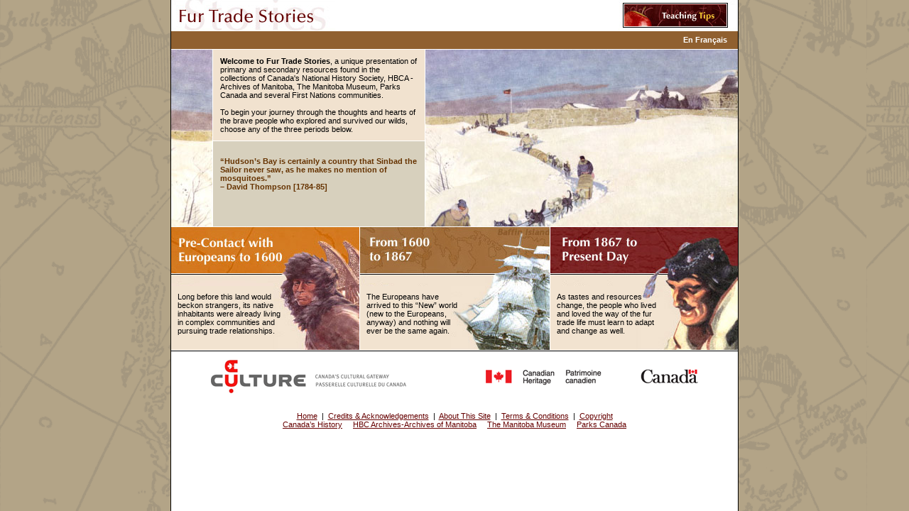

--- FILE ---
content_type: text/html; charset=UTF-8
request_url: http://furtradestories.ca/
body_size: 12158
content:
<!DOCTYPE HTML PUBLIC "-//W3C//DTD HTML 4.01 Transitional//EN">
<html>
<head>
<meta name="dc.title" content="Fur Trade Stories: a unique presentation of primary and secondary sources"> 
<meta name="dc.creator" content="Canada's National History Society"> 
<meta name="dc.subject" content="Fur Trade | Canadian History"> 
<meta name="dc.date.created" scheme="ISO8601" content="2006-03-31"> 
<meta name="dc.language" scheme="ISO639-2" content="eng"> 
<meta name="dc.identifier" content="www.furtradestories.ca"> 
<title>Fur Trade Stories</title>
<META NAME="KEYWORDS" CONTENT="Fur Trade Stories, Canadian fur trade history, fur-trade, Canada�s National History Society, Hudson�s Bay Company Archives, HBCA, Archives of Manitoba, The Manitoba Museum, Parks Canada, Gabriel Dumont Institute, Virtual Museum of M�tis History and Culture, Manitoba Metis Federation, St. Boniface Museum, University of Winnipeg, Centre for Rupert�s Land Studies, Champlain Society">
<meta http-equiv="Content-Type" content="text/html; charset=iso-8859-1">
<link href="style.css" rel="stylesheet" type="text/css">
<script language="JavaScript" type="text/JavaScript">
<!--



function MM_preloadImages() { //v3.0
  var d=document; if(d.images){ if(!d.MM_p) d.MM_p=new Array();
    var i,j=d.MM_p.length,a=MM_preloadImages.arguments; for(i=0; i<a.length; i++)
    if (a[i].indexOf("#")!=0){ d.MM_p[j]=new Image; d.MM_p[j++].src=a[i];}}
}
//-->
</script>
</head>

<body bgcolor="#F9F0DE" background="images/bkg.gif" leftmargin="0" topmargin="0" marginwidth="0" marginheight="0">
<center>
  <table width="798" height="100%" border="0" cellpadding="0" cellspacing="0">
    <tr> 
      <td width="1" valign="top" bgcolor="#000000"><img src="images/1x1spacer.gif" width="1" height="1" border="0"></td>
      <td valign="top" bgcolor="#FFFFFF"><table width="798" border="0" cellspacing="0" cellpadding="0">
          <tr> 
            <td><table width="798" border="0" cellspacing="0" cellpadding="0">
                <tr valign="top"> 
                  <td width="231"><a href="index.html"><img src="images/logo.gif" width="231" height="44" border="0" alt="Fur Trade Stories"></a></td>
                  <td bgcolor="#FFFFFF">&nbsp;</td>
                  <td width="169"><a href="teachingtips.html"><img src="images/but_teachingtips.gif" width="169" height="44" border="0" alt="Teaching Tips"></a></td>
                </tr>
              </table></td>
          </tr>
          <tr> 
            <td height="25"><table width="798" height="25" border="0" cellpadding="0" cellspacing="0">
                <tr valign="top" bgcolor="906030"> 
                  <td>&nbsp;</td>
                  <td width="70" valign="middle" class="smallerbodytext"><div align="right"><a href="french.html" class="whitebold" title="En Fran�ais">En 
                      Fran&ccedil;ais</a></div></td>
                  <td width="15"><img src="images/1x1spacer.gif" width="1" height="1" border="0"></td>
                </tr>
              </table></td>
          </tr>
          <tr> 
            <td height="1" bgcolor="#FFFFFF"><img src="images/1x1spacer.gif" width="1" height="1" border="0"></td>
          </tr>
          <tr> 
            <td><table width="798" border="0" cellspacing="0" cellpadding="0">
                <tr valign="top"> 
                  <td width="58"><img src="images/hp_mainimage2.jpg" width="58" height="249" border="0"></td>
                  <td width="1" bgcolor="#FFFFFF"><img src="images/1x1spacer.gif" width="1" height="1" border="0"></td>
                  <td width="298" bgcolor="D7D0BD"><table width="298" border="0" cellspacing="0" cellpadding="0">
                      <tr> 
                        <td valign="top" bgcolor="F1E2CF"><table width="298" border="0" cellspacing="5" cellpadding="5">
                            <tr> 
                              <td class="smallerbodytext"><span class="smallerbodybold">Welcome 
                                to Fur Trade Stories</span>, a unique presentation 
                                of primary and secondary resources found in the 
                                collections of Canada's National History Society, 
                                HBCA - Archives of Manitoba, The Manitoba Museum, 
                                Parks Canada and several First Nations communities.<br> 
                                <br>
                                To begin your journey through the thoughts and 
                                hearts of the brave people who explored and survived 
                                our wilds, choose any of the three periods below.</td>
                            </tr>
                          </table></td>
                      </tr>
                      <tr> 
                        <td height="1" valign="top" bgcolor="#FFFFFF"><img src="images/1x1spacer.gif" width="1" height="1" border="0"></td>
                      </tr>
                      <tr> 
                        <td valign="top" bgcolor="D7D0BD"><table width="298" border="0" cellspacing="5" cellpadding="5">
                            <tr> 
                              <td class="boldbrown"><br> &#8220;Hudson&#8217;s 
                                Bay is certainly a country that Sinbad the Sailor 
                                never saw, as he makes no mention of mosquitoes.&#8221;<br> 
                                &#8211; David Thompson [1784-85]</td>
                            </tr>
                          </table></td>
                      </tr>
                    </table></td>
                  <td width="1" bgcolor="#FFFFFF"><img src="images/1x1spacer.gif" width="1" height="1" border="0"></td>
                  <td width="440"><img src="images/hp_mainimage.jpg" width="440" height="249" border="0"></td>
                </tr>
              </table></td>
          </tr>
          <tr> 
            <td><table width="798" border="0" cellspacing="0" cellpadding="0">
                <tr valign="top"> 
                  <td width="265"><table width="265" border="0" cellspacing="0" cellpadding="0">
                      <tr> 
                        <td valign="top"><a href="era_precontact.html"><img src="images/box1_precontact.jpg" alt="Pre-Contact with Europeans to 1600" width="265" height="84" border="0"></a></td>
                      </tr>
                      <tr> 
                        <td height="90" valign="top" background="images/box1_precontact_sm.jpg" bgcolor="F1E2CF"><table width="165" border="0" cellpadding="5" cellspacing="4">
                            <tr> 
                              <td class="smallerbodytext"><a href="era_precontact.html" class="smallerbodytext">Long 
                                before this land would beckon strangers, its native 
                                inhabitants were already living in complex communities 
                                and pursuing trade relationships. </a></td>
                            </tr>
                          </table></td>
                      </tr>
                    </table></td>
                  <td width="1" bgcolor="#FFFFFF"><img src="images/1x1spacer.gif" width="1" height="1" border="0"></td>
                  <td width="267"><table width="267" border="0" cellspacing="0" cellpadding="0">
                      <tr> 
                        <td valign="top"><a href="era_1600to1867.html"><img src="images/box2_1600to1867.jpg" alt="From 1600 to 1867" width="267" height="84" border="0"></a></td>
                      </tr>
                      <tr> 
                        <td height="90" valign="top" background="images/box2_1600to1867_sm.jpg" bgcolor="F1E2CF"><table width="150" border="0" cellpadding="5" cellspacing="4">
                            <tr> 
                              <td class="smallerbodytext"><a href="era_1600to1867.html" class="smallerbodytext">The 
                                Europeans have arrived to this &#8220;New&#8221; 
                                world (new to the Europeans, anyway) and nothing 
                                will ever be the same again. </a></td>
                            </tr>
                          </table></td>
                      </tr>
                    </table></td>
                  <td width="1" bgcolor="#FFFFFF"><img src="images/1x1spacer.gif" width="1" height="1" border="0"></td>
                  <td width="264"><table width="264" border="0" cellspacing="0" cellpadding="0">
                      <tr> 
                        <td valign="top"><a href="era_presentday.html"><img src="images/box3_presentday.jpg" alt="From 1867 to Present Day" width="264" height="84" border="0"></a></td>
                      </tr>
                      <tr> 
                        <td height="90" valign="top" background="images/box3_presentday_sm.jpg" bgcolor="F1E2CF"><table width="165" border="0" cellpadding="5" cellspacing="4">
                            <tr> 
                              <td class="smallerbodytext"><a href="era_presentday.html" class="smallerbodytext">As 
                                tastes and resources change, the people who lived 
                                and loved the way of the fur trade life must learn 
                                to adapt and change as well. </a></td>
                            </tr>
                          </table></td>
                      </tr>
                    </table></td>
                </tr>
              </table></td>
          </tr>
          <tr> 
            <td height="1" bgcolor="#FFFFFF"><img src="images/1x1spacer.gif" width="1" height="1" border="0"></td>
          </tr>
          <tr> 
            <td height="1" bgcolor="#000000"><img src="images/1x1spacer.gif" width="1" height="1" border="0"></td>
          </tr>
          <tr> 
            <td height="60" align="center" valign="middle" bgcolor="#FFFFFF" class="footer"><br>
              <table width="100%" border="0" cellspacing="0" cellpadding="0">
                <tr valign="top">
                  <td width="50%"><div align="center"><a href="http://www.culture.ca/" target="_blank"><img src="images/logo_cultureca.gif" alt="culture.ca" width="275" height="47" border="0"></a></div></td>
                  <td width="50%"><div align="center"><a href="http://www.canadianheritage.gc.ca" target="_blank"><img src="images/logo_HC.gif" width="411" height="49" border="0"></a></div></td>
                </tr>
              </table> <br>
              <br>
              <!-- #BeginLibraryItem "/Library/footer.lbi" --><a href="index.html" class="footerlinks">Home</a>&nbsp; |&nbsp; <a href="credits.html" class="footerlinks">Credits 
&amp; Acknowledgements</a>&nbsp; |&nbsp; <a href="features.html" class="footerlinks">About 
This Site</a>&nbsp; |&nbsp; <a href="terms.html" class="footerlinks">Terms 
&amp; Conditions</a>&nbsp; |&nbsp; <a href="copyright.html" class="footerlinks">Copyright</a><br>
 <a href="http://canadashistory.ca/" target="_blank" class="footerlinks">Canada&#8217;s 
              History</a>&nbsp;&nbsp;&nbsp;&nbsp;&nbsp;<a href="http://www.gov.mb.ca/chc/archives/hbca/" target="_blank" class="footerlinks">HBC 
              Archives-Archives of Manitoba</a>&nbsp;&nbsp;&nbsp;&nbsp;&nbsp;<a href="http://www.manitobamuseum.mb.ca/home.html" target="_blank" class="footerlinks">The 
              Manitoba Museum</a>&nbsp;&nbsp;&nbsp;&nbsp;&nbsp;<a href="http://www.pc.gc.ca/" target="_blank" class="footerlinks">Parks 
              Canada</a><!-- #EndLibraryItem --><br>
              <br>
            </td>
          </tr>
        </table></td>
      <td width="1" valign="top" bgcolor="#000000"><img src="images/1x1spacer.gif" width="1" height="1" border="0"></td>
    </tr>
  </table>
</center>
<script src="http://www.google-analytics.com/urchin.js" type="text/javascript">
</script>
<script type="text/javascript">
_uacct = "UA-1272470-4";
urchinTracker();
</script>
</body>
</html>


--- FILE ---
content_type: text/css
request_url: http://furtradestories.ca/style.css
body_size: 2890
content:
.footer {
	font-family: Arial, Helvetica, sans-serif;
	font-size: 11px;
	font-style: normal;
	font-weight: normal;
	font-variant: normal;
	text-transform: none;
	color: #000000;
	text-decoration: none;
}
.footerlinks {
	font-family: Arial, Helvetica, sans-serif;
	font-size: 11px;
	font-style: normal;
	font-weight: normal;
	font-variant: normal;
	text-transform: none;
	color: #660000;
	text-decoration: underline;
}
.smallerbodytext {
	font-family: Arial, Helvetica, sans-serif;
	font-size: 11px;
	font-style: normal;
	font-weight: normal;
	font-variant: normal;
	text-transform: none;
	color: #000000;
	text-decoration: none;
}
a:hover {
	color: #660000;
	text-decoration: underline;
}
.whitebold {
	font-family: Arial, Helvetica, sans-serif;
	font-size: 11px;
	font-style: normal;
	font-weight: bold;
	font-variant: normal;
	text-transform: none;
	color: #FFFFFF;
	text-decoration: none;
}
.smallerbodybold {
	font-family: Arial, Helvetica, sans-serif;
	font-size: 11px;
	font-style: normal;
	font-weight: bold;
	font-variant: normal;
	text-transform: none;
	color: #000000;
	text-decoration: none;
}
.boldbrown {
	font-family: Arial, Helvetica, sans-serif;
	font-size: 11px;
	font-style: normal;
	font-weight: bold;
	font-variant: normal;
	text-transform: none;
	color: #663300;
	text-decoration: none;
}
.tantext {
	font-family: Arial, Helvetica, sans-serif;
	font-size: 11px;
	font-style: normal;
	font-weight: normal;
	font-variant: normal;
	text-transform: none;
	color: #FFFFCC;
	text-decoration: none;
}
.bodytext {
	font-family: Arial, Helvetica, sans-serif;
	font-size: 12px;
	font-style: normal;
	font-weight: normal;
	font-variant: normal;
	text-transform: none;
	color: #000000;
	text-decoration: none;
}
.selectedsection {
	font-family: Arial, Helvetica, sans-serif;
	font-size: 11px;
	font-style: normal;
	font-weight: bold;
	font-variant: normal;
	text-transform: none;
	color: #FFCC00;
	text-decoration: none;
}
.headers {
	font-family: Arial, Helvetica, sans-serif;
	font-size: 24px;
	font-style: normal;
	font-weight: bold;
	font-variant: normal;
	text-transform: none;
	color: #660000;
	text-decoration: none;
}
.links {
	font-family: Arial, Helvetica, sans-serif;
	font-size: 12px;
	font-style: normal;
	font-weight: normal;
	font-variant: normal;
	text-transform: none;
	color: #660000;
	text-decoration: underline;
}
.bodybold {
	font-family: Arial, Helvetica, sans-serif;
	font-size: 12px;
	font-style: normal;
	font-weight: bold;
	font-variant: normal;
	text-transform: none;
	color: #000000;
	text-decoration: none;
}
.smallerheader {
	font-family: Arial, Helvetica, sans-serif;
	font-size: 14px;
	font-style: normal;
	font-weight: bold;
	font-variant: normal;
	text-transform: none;
	color: #000000;
	text-decoration: none;
}
